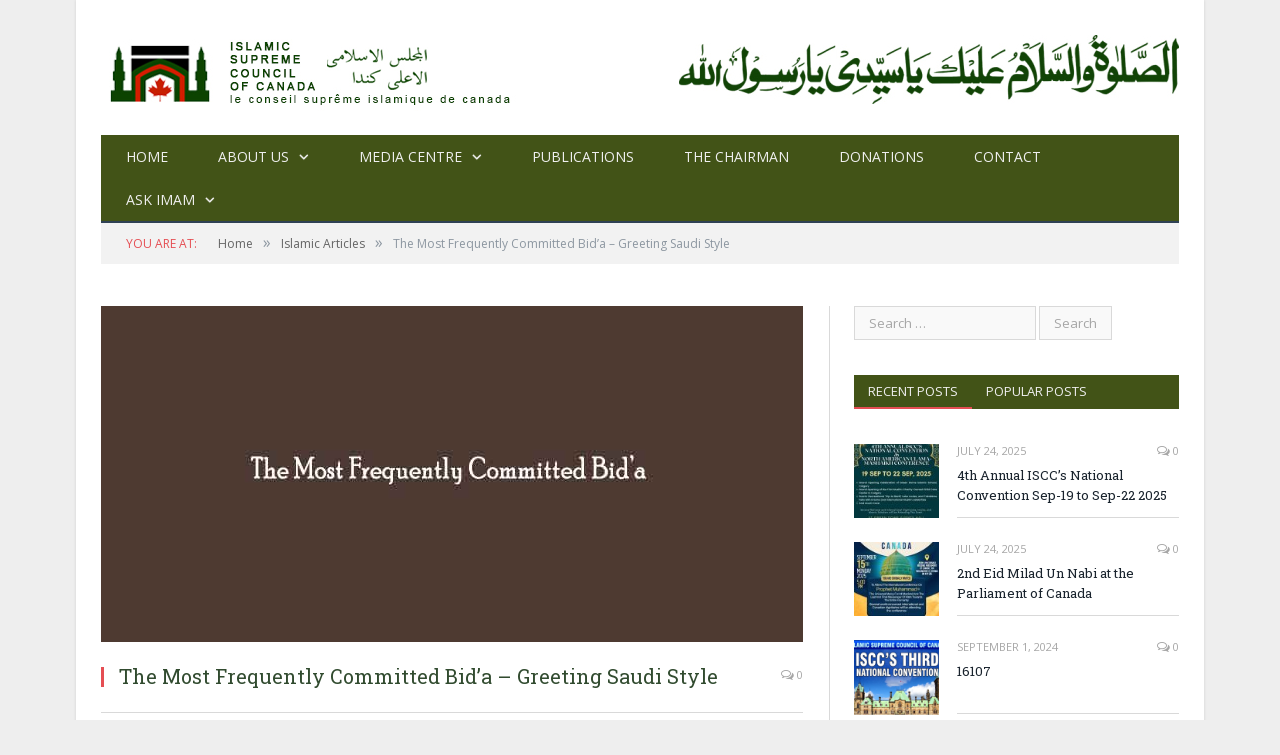

--- FILE ---
content_type: text/html; charset=UTF-8
request_url: https://www.islamicsupremecouncil.com/the-most-frequently-committed-bida/
body_size: 14134
content:

<!DOCTYPE html>

<!--[if IE 8]> <html class="ie ie8" lang="en-US"> <![endif]-->
<!--[if IE 9]> <html class="ie ie9" lang="en-US"> <![endif]-->
<!--[if gt IE 9]><!--> <html lang="en-US"> <!--<![endif]-->

<head>


<meta charset="UTF-8" />
<title>  The Most Frequently Committed Bid’a &#8211; Greeting Saudi Style</title>

 
<meta name="viewport" content="width=device-width, initial-scale=1" />
<link rel="pingback" href="https://www.islamicsupremecouncil.com/xmlrpc.php" />
	
<link rel="shortcut icon" href="http://islamicsupremecouncilofcanada.com/wp-content/uploads/2015/01/favicon.ico" />	

	
<link rel="alternate" type="application/rss+xml" title="Islamic Supreme Council of Canada &raquo; Feed" href="https://www.islamicsupremecouncil.com/feed/" />
<link rel="alternate" type="application/rss+xml" title="Islamic Supreme Council of Canada &raquo; Comments Feed" href="https://www.islamicsupremecouncil.com/comments/feed/" />
		<script type="text/javascript">
			window._wpemojiSettings = {"baseUrl":"https:\/\/s.w.org\/images\/core\/emoji\/72x72\/","ext":".png","source":{"concatemoji":"https:\/\/www.islamicsupremecouncil.com\/wp-includes\/js\/wp-emoji-release.min.js?ver=abe32a34ac6e3318f14badfbe8a15939"}};
			!function(e,o,t){var a,n,r;function i(e){var t=o.createElement("script");t.src=e,t.type="text/javascript",o.getElementsByTagName("head")[0].appendChild(t)}for(r=Array("simple","flag","unicode8","diversity"),t.supports={everything:!0,everythingExceptFlag:!0},n=0;n<r.length;n++)t.supports[r[n]]=function(e){var t,a,n=o.createElement("canvas"),r=n.getContext&&n.getContext("2d"),i=String.fromCharCode;if(!r||!r.fillText)return!1;switch(r.textBaseline="top",r.font="600 32px Arial",e){case"flag":return r.fillText(i(55356,56806,55356,56826),0,0),3e3<n.toDataURL().length;case"diversity":return r.fillText(i(55356,57221),0,0),a=(t=r.getImageData(16,16,1,1).data)[0]+","+t[1]+","+t[2]+","+t[3],r.fillText(i(55356,57221,55356,57343),0,0),a!=(t=r.getImageData(16,16,1,1).data)[0]+","+t[1]+","+t[2]+","+t[3];case"simple":return r.fillText(i(55357,56835),0,0),0!==r.getImageData(16,16,1,1).data[0];case"unicode8":return r.fillText(i(55356,57135),0,0),0!==r.getImageData(16,16,1,1).data[0]}return!1}(r[n]),t.supports.everything=t.supports.everything&&t.supports[r[n]],"flag"!==r[n]&&(t.supports.everythingExceptFlag=t.supports.everythingExceptFlag&&t.supports[r[n]]);t.supports.everythingExceptFlag=t.supports.everythingExceptFlag&&!t.supports.flag,t.DOMReady=!1,t.readyCallback=function(){t.DOMReady=!0},t.supports.everything||(a=function(){t.readyCallback()},o.addEventListener?(o.addEventListener("DOMContentLoaded",a,!1),e.addEventListener("load",a,!1)):(e.attachEvent("onload",a),o.attachEvent("onreadystatechange",function(){"complete"===o.readyState&&t.readyCallback()})),(a=t.source||{}).concatemoji?i(a.concatemoji):a.wpemoji&&a.twemoji&&(i(a.twemoji),i(a.wpemoji)))}(window,document,window._wpemojiSettings);
		</script>
		<style type="text/css">
img.wp-smiley,
img.emoji {
	display: inline !important;
	border: none !important;
	box-shadow: none !important;
	height: 1em !important;
	width: 1em !important;
	margin: 0 .07em !important;
	vertical-align: -0.1em !important;
	background: none !important;
	padding: 0 !important;
}
</style>
<link rel='stylesheet' id='contact-form-7-css'  href='https://www.islamicsupremecouncil.com/wp-content/plugins/contact-form-7/includes/css/styles.css?ver=4.6.1' type='text/css' media='all' />
<link rel='stylesheet' id='smartmag-fonts-css'  href='https://fonts.googleapis.com/css?family=Open+Sans:400,600,700|Roboto+Slab' type='text/css' media='all' />
<link rel='stylesheet' id='smartmag-core-css'  href='https://www.islamicsupremecouncil.com/wp-content/themes/smart-mag/style.css?ver=abe32a34ac6e3318f14badfbe8a15939' type='text/css' media='all' />
<link rel='stylesheet' id='smartmag-responsive-css'  href='https://www.islamicsupremecouncil.com/wp-content/themes/smart-mag/css/responsive.css?ver=abe32a34ac6e3318f14badfbe8a15939' type='text/css' media='all' />
<link rel='stylesheet' id='pretty-photo-css'  href='https://www.islamicsupremecouncil.com/wp-content/themes/smart-mag/css/prettyPhoto.css?ver=abe32a34ac6e3318f14badfbe8a15939' type='text/css' media='all' />
<link rel='stylesheet' id='font-awesome-css'  href='https://www.islamicsupremecouncil.com/wp-content/themes/smart-mag/css/fontawesome/css/font-awesome.min.css?ver=abe32a34ac6e3318f14badfbe8a15939' type='text/css' media='all' />
<link rel='stylesheet' id='custom-css-css'  href='https://www.islamicsupremecouncil.com/?bunyad_custom_css=1&#038;ver=abe32a34ac6e3318f14badfbe8a15939' type='text/css' media='all' />
<script type='text/javascript' src='https://www.islamicsupremecouncil.com/wp-includes/js/jquery/jquery.js?ver=1.12.4'></script>
<script type='text/javascript' src='https://www.islamicsupremecouncil.com/wp-includes/js/jquery/jquery-migrate.min.js?ver=1.4.1'></script>
<script type='text/javascript' src='https://www.islamicsupremecouncil.com/wp-content/themes/smart-mag/js/jquery.prettyPhoto.js?ver=abe32a34ac6e3318f14badfbe8a15939'></script>
<link rel='https://api.w.org/' href='https://www.islamicsupremecouncil.com/wp-json/' />
<link rel="EditURI" type="application/rsd+xml" title="RSD" href="https://www.islamicsupremecouncil.com/xmlrpc.php?rsd" />
<link rel="wlwmanifest" type="application/wlwmanifest+xml" href="https://www.islamicsupremecouncil.com/wp-includes/wlwmanifest.xml" /> 
<link rel='prev' title='The Conflict of Karbala and the Progeny of Prophet Muhammad ﷺ' href='https://www.islamicsupremecouncil.com/conflict-of-karbala/' />
<link rel='next' title='A Muslim Imam’s Plea to Jesus Christ (Peace be upon him)' href='https://www.islamicsupremecouncil.com/a-muslim-imams-plea-to-jesus-christ-peace-be-upon-him/' />

<link rel="canonical" href="https://www.islamicsupremecouncil.com/the-most-frequently-committed-bida/" />
<link rel='shortlink' href='https://www.islamicsupremecouncil.com/?p=2230' />
<link rel="alternate" type="application/json+oembed" href="https://www.islamicsupremecouncil.com/wp-json/oembed/1.0/embed?url=https%3A%2F%2Fwww.islamicsupremecouncil.com%2Fthe-most-frequently-committed-bida%2F" />
<link rel="alternate" type="text/xml+oembed" href="https://www.islamicsupremecouncil.com/wp-json/oembed/1.0/embed?url=https%3A%2F%2Fwww.islamicsupremecouncil.com%2Fthe-most-frequently-committed-bida%2F&#038;format=xml" />
<script type="text/javascript">
(function(url){
	if(/(?:Chrome\/26\.0\.1410\.63 Safari\/537\.31|WordfenceTestMonBot)/.test(navigator.userAgent)){ return; }
	var addEvent = function(evt, handler) {
		if (window.addEventListener) {
			document.addEventListener(evt, handler, false);
		} else if (window.attachEvent) {
			document.attachEvent('on' + evt, handler);
		}
	};
	var removeEvent = function(evt, handler) {
		if (window.removeEventListener) {
			document.removeEventListener(evt, handler, false);
		} else if (window.detachEvent) {
			document.detachEvent('on' + evt, handler);
		}
	};
	var evts = 'contextmenu dblclick drag dragend dragenter dragleave dragover dragstart drop keydown keypress keyup mousedown mousemove mouseout mouseover mouseup mousewheel scroll'.split(' ');
	var logHuman = function() {
		if (window.wfLogHumanRan) { return; }
		window.wfLogHumanRan = true;
		var wfscr = document.createElement('script');
		wfscr.type = 'text/javascript';
		wfscr.async = true;
		wfscr.src = url + '&r=' + Math.random();
		(document.getElementsByTagName('head')[0]||document.getElementsByTagName('body')[0]).appendChild(wfscr);
		for (var i = 0; i < evts.length; i++) {
			removeEvent(evts[i], logHuman);
		}
	};
	for (var i = 0; i < evts.length; i++) {
		addEvent(evts[i], logHuman);
	}
})('//www.islamicsupremecouncil.com/?wordfence_lh=1&hid=5E11D44D922B24308429F5FFFBD5E43A');
</script>	
<!--[if lt IE 9]>
<script src="https://www.islamicsupremecouncil.com/wp-content/themes/smart-mag/js/html5.js" type="text/javascript"></script>
<![endif]-->

</head>

<body class="single single-post postid-2230 single-format-standard page-builder right-sidebar boxed">

<div class="main-wrap">


	<div id="main-head" class="main-head">
		
		<div class="wrap">
		
			<header>
				<div class="title">
				
				<a href="https://www.islamicsupremecouncil.com/" title="Islamic Supreme Council of Canada" rel="home">
									
					<img src="http://www.islamicsupremecouncil.com/wp-content/uploads/2015/07/islamic-supereme-council-canada.jpg" class="logo-image" alt="Islamic Supreme Council of Canada"  />
						 
								</a>
				
				</div>
				
				<div class="right">
								<div class="textwidget"><img src="/wp-content/uploads/2014/12/Darood-e-Pak-a-e1419355446813.jpg" style="vertical-align: middle;" alt="Darood e Pak"/></div>
						</div>
			</header>
			
			<nav class="navigation cf" data-sticky-nav="1">
				<div class="mobile"><a href="#" class="selected"><span class="text">Navigate</span><span class="current"></span> <i class="fa fa-bars"></i></a></div>
				
				<div class="menu-main-menu-container"><ul id="menu-main-menu" class="menu"><li id="menu-item-1911" class="menu-item menu-item-type-post_type menu-item-object-page menu-item-1911"><a title="Home" href="https://www.islamicsupremecouncil.com/">Home</a></li>
<li id="menu-item-2595" class="menu-item menu-item-type-post_type menu-item-object-page menu-item-has-children menu-item-2595"><a href="https://www.islamicsupremecouncil.com/about-us/">About us</a>
<ul class="sub-menu">
	<li id="menu-item-15901" class="menu-item menu-item-type-post_type menu-item-object-post menu-item-15901"><a href="https://www.islamicsupremecouncil.com/imam-syed-b-soharwardy/">Imam Syed B. Soharwardy</a></li>
	<li id="menu-item-3099" class="menu-item menu-item-type-post_type menu-item-object-page menu-item-3099"><a href="https://www.islamicsupremecouncil.com/iscc-chapters/">ISCC Chapters</a></li>
	<li id="menu-item-7724" class="menu-item menu-item-type-post_type menu-item-object-post menu-item-7724"><a href="https://www.islamicsupremecouncil.com/our-masajids-community-centers-canada/">Our Masajids</a></li>
	<li id="menu-item-7698" class="menu-item menu-item-type-post_type menu-item-object-page menu-item-7698"><a href="https://www.islamicsupremecouncil.com/sitemap/">sitemap</a></li>
</ul>
</li>
<li id="menu-item-2982" class="menu-item menu-item-type-post_type menu-item-object-page menu-item-has-children menu-item-2982"><a href="https://www.islamicsupremecouncil.com/media-centre/">Media Centre</a>
<ul class="sub-menu">
	<li id="menu-item-2989" class="menu-item menu-item-type-post_type menu-item-object-page menu-item-2989"><a href="https://www.islamicsupremecouncil.com/press-releases/">Press Releases</a></li>
	<li id="menu-item-2988" class="menu-item menu-item-type-post_type menu-item-object-page menu-item-2988"><a href="https://www.islamicsupremecouncil.com/recent-coverage/">Recent Coverage</a></li>
	<li id="menu-item-4236" class="menu-item menu-item-type-post_type menu-item-object-page menu-item-4236"><a href="https://www.islamicsupremecouncil.com/picture-gallery/">Picture Gallery</a></li>
</ul>
</li>
<li id="menu-item-2601" class="menu-item menu-item-type-post_type menu-item-object-page menu-item-2601"><a href="https://www.islamicsupremecouncil.com/publications/">Publications</a></li>
<li id="menu-item-8731" class="menu-item menu-item-type-post_type menu-item-object-post menu-item-8731"><a href="https://www.islamicsupremecouncil.com/imam-syed-b-soharwardy/">The Chairman</a></li>
<li id="menu-item-3983" class="menu-item menu-item-type-post_type menu-item-object-page menu-item-3983"><a href="https://www.islamicsupremecouncil.com/donate/">Donations</a></li>
<li id="menu-item-2983" class="menu-item menu-item-type-post_type menu-item-object-page menu-item-2983"><a href="https://www.islamicsupremecouncil.com/contact-us/">Contact</a></li>
<li id="menu-item-7120" class="menu-item menu-item-type-custom menu-item-object-custom menu-item-has-children menu-item-7120"><a href="https://www.islamicsupremecouncil.com/ask-imam-question/">Ask Imam</a>
<ul class="sub-menu">
	<li id="menu-item-7134" class="menu-item menu-item-type-custom menu-item-object-custom menu-item-7134"><a href="https://www.islamicsupremecouncil.com/ask-imam-question/">Ask a Question</a></li>
	<li id="menu-item-7121" class="menu-item menu-item-type-custom menu-item-object-custom menu-item-7121"><a href="https://www.islamicsupremecouncil.com/question/">Q &#038; A</a></li>
</ul>
</li>
</ul></div>			</nav>
			
		</div>
		
	</div>
	
	<div class="wrap">
		<div class="breadcrumbs"><span class="location">You are at:</span><span itemscope itemtype="http://data-vocabulary.org/Breadcrumb"><a itemprop="url" href="https://www.islamicsupremecouncil.com/"><span itemprop="title">Home</span></a></span><span class="delim">&raquo;</span><span itemscope itemtype="http://data-vocabulary.org/Breadcrumb"><a itemprop="url"  href="https://www.islamicsupremecouncil.com/./islamic-articles/"><span itemprop="title">Islamic Articles</span></a></span><span class="delim">&raquo;</span><span class="current">The Most Frequently Committed Bid’a &#8211; Greeting Saudi Style</span></div>	</div>

<div class="main wrap cf">
	<div class="row">
		<div class="col-8 main-content">
		
							
				
<article id="post-2230" class="post-2230 post type-post status-publish format-standard has-post-thumbnail category-islamic-articles category-publications" itemscope itemtype="http://schema.org/Article">

		
	<header class="post-header cf">

			<div class="featured">
						
				<a href="https://www.islamicsupremecouncil.com/wp-content/uploads/2014/12/The-Most-Frequently-Committed-Bida.jpg" title="The Most Frequently Committed Bid’a &#8211; Greeting Saudi Style" itemprop="image">
				
								
										
						<img width="702" height="336" src="https://www.islamicsupremecouncil.com/wp-content/uploads/2014/12/The-Most-Frequently-Committed-Bida.jpg" class="attachment-main-slider size-main-slider wp-post-image" alt="The-Most-Frequently-Committed-Bida" title="The Most Frequently Committed Bid’a &#8211; Greeting Saudi Style" srcset="https://www.islamicsupremecouncil.com/wp-content/uploads/2014/12/The-Most-Frequently-Committed-Bida.jpg 702w, https://www.islamicsupremecouncil.com/wp-content/uploads/2014/12/The-Most-Frequently-Committed-Bida-300x143.jpg 300w, https://www.islamicsupremecouncil.com/wp-content/uploads/2014/12/The-Most-Frequently-Committed-Bida-600x287.jpg 600w" sizes="(max-width: 702px) 100vw, 702px" />					
										
								
				</a>
				
					</div>
	
		<h1 class="post-title" itemprop="name">
		The Most Frequently Committed Bid’a &#8211; Greeting Saudi Style		</h1>
		
		<a href="https://www.islamicsupremecouncil.com/the-most-frequently-committed-bida/#respond" class="comments"><i class="fa fa-comments-o"></i> 0</a>
		
	</header><!-- .post-header -->
	
	<div class="post-meta">
		<span class="posted-by">By 
			<span class="reviewer" itemprop="author"><a href="https://www.islamicsupremecouncil.com/author/hunnchbackhotmail-com/" title="Posts by ISCC" rel="author">ISCC</a></span>
		</span>
		 
		<span class="posted-on">on			<span class="dtreviewed">
				<time class="value-datetime" datetime="2014-12-05T21:36:22+00:00" itemprop="datePublished">December 5, 2014</time>
			</span>
		</span>
		
		<span class="cats"><a href="https://www.islamicsupremecouncil.com/./islamic-articles/" rel="category tag">Islamic Articles</a>, <a href="https://www.islamicsupremecouncil.com/./publications/" rel="category tag">Publications</a></span>
			
	</div>
	
		

	<div class="post-container cf">
	
		<div class="post-content-right">
			<div class="post-content description" itemprop="articleBody">
			
				<p><a href="http://iscc.seofy.ca/wp-content/uploads/2014/11/bismillah.jpg"><img class="aligncenter size-medium wp-image-2122" src="http://iscc.seofy.ca/wp-content/uploads/2014/11/bismillah-300x90.jpg" alt="bismillah" width="300" height="90" srcset="https://www.islamicsupremecouncil.com/wp-content/uploads/2014/11/bismillah-300x90.jpg 300w, https://www.islamicsupremecouncil.com/wp-content/uploads/2014/11/bismillah-600x180.jpg 600w, https://www.islamicsupremecouncil.com/wp-content/uploads/2014/11/bismillah.jpg 940w" sizes="(max-width: 300px) 100vw, 300px" /></a></p>
<h1>The Most Frequently Committed Bid’a – Greeting Saudi Style</h1>
<p>Those who had the opportunity to visit Saudi Arabia OR had the opportunity to see Saudi culture must have seen that when two Saudi men or women meet with each other, they always kiss on each other’s cheeks. If they meet multiple times during a day, they kiss each other’s cheeks every time.  I also had the opportunity to see the Shoyukh (scholars) of Saudi Arabia like Imam of Masjid Al Haraam and Imam of Masjid Al Nabawi sharif and several other Saudi Imams and scholars (ulema).  I never saw anyone of them not kissing when meeting with someone.  They always kiss.</p>
<p>We also know that the Saudi scholars and the religious leaders always claim that they never do any thing against the Sunnah of Prophet Muhammad (peace be upon him).  The way these scholars preach and present Islam, it shows that they do not allow any action that Prophet Muhammad (peace be upon him) did not do. So, one can think that this daily routine of kissing by Saudis must be a Sunnah.  May be it is one of the most important Sunnah because it is repeated very frequently among the Saudi clergy. In fact, it is an insult of a Saudi if the other Saudi do not greet him by kissing on his cheeks regardless how many times a day a person meets the same person.</p>
<p>Please remember, greeting each other is an Islamic requirement. There is a reward from Allah for greeting fellow Muslims. Moreover, when a religious leader greets fellow Muslims, it should be purely Islamic way.</p>
<p>Let’s see what is the true Islamic (Sunnah) way of greeting? I read the entire Qur’an and I read it many times but I could not find a single verse in the holy Qur’an that mentioned to kiss a fellow Muslim when you meet or greet.  The noble Qur’an says;</p>
<p>“….But if ye enter houses, salute each other &#8211; a greeting of blessing and purity as from Allah. Thus does Allah make clear the signs to you: that ye may understand” (<em>The Noble Qur&#8217;an An-Nur 24:61</em> )</p>
<p>When you are greeted with a greeting, greet in return with what is better than it, or (at least) return it equally. Certainly, Allâh is Ever a Careful Account Taker of all things. (<em>The Noble Qur&#8217;an An-Nisa 4:86</em> )</p>
<p>When those who believe in Our signs, come to you, say: &#8220;Salâmun &#8216;Alaikum&#8221; (peace be on you); your Lord has written Mercy for Himself, so that, if any of you does evil in ignorance, and thereafter repents and does righteous good deeds, then surely, He is Oft­ Forgiving, Most Merciful. (<em>The Noble Qur&#8217;an Al-An&#8217;am 6:54</em> )</p>
<p>In the above verses Allah commanded to say Salaam. There is no kissing.</p>
<p>Let see the Sunnah of Prophet Muhammad (peace be upon him).   I could not find a single Hadith in any book of hadith that could tell me that the Prophet Muhammad (peace be upon him) kissed on the cheeks of his companions every time when he met.  Instead, I found the following Hadith which goes against the actions of Saudi scholars.</p>
<p><strong>Anas Ibn Malik (May Allah be pleased with him) narrates, A man said, &#8220;Messenger of Allah (peace be upon him), when a man meets his brother or his friend should he bow to him?&#8221;  He replied, &#8216;No.&#8221; He asked whether he should embrace and kiss him, and he replied, &#8220;No.&#8221; He asked whether he should take his hand and shake it, and he replied, &#8220;Yes.&#8221; (Sahih Tirmadhi)</strong></p>
<p>Therefore, it is absolutely clear that kissing on each other’s cheeks by adults when they meet / greet is not an Islamic action. It is not done by the Prophet (peace be upon him), therefore, it is a Bid’a. In fact, adult kissing on each other’s cheeks is a sin, since Prophet Muhammad (peace be upon him) has forbidden this action.  This is a Bid’a of worse form which is committed by the Saudi scholars on daily basis everywhere including in Masjid Al Nabawi Al Sharif and Masjid Al Haraam in Makkah. The Salafee / Saudi scholars commit more and worse Bid’aat than any body else.  In fact, they try to make lawful unlawful while their unlawful deeds are seen by their followers lawful.</p>
<p>However, Prophet Muhammad (peace be upon him) used to kiss his grandsons, Imam Hasan and Imam Hussain (Peace upon them) and other children out of love, which makes sense.  For example,  Hazrat Aisha (May Allah be pleased with her) narrates, “A Bedouin came to the Prophet and said, &#8220;You (people) kiss the boys! We don&#8217;t kiss them.&#8221; The Prophet said, &#8220;I cannot put mercy in your heart after Allah has taken it away from it.&#8221; (Sahih Bukhari). There is no adult kissing as a part of greeting.</p>
<h2>Love for the Prophet and his family (peace upon them)</h2>
<p>Let me share with you some of the Hadith of Prophet Muhammad (peace be upon him) which a Salafee (Wahabee) scholar will certainly call Shirk, Kufr and Bid’a while these are the most noble actions / beliefs of a Muslim.</p>
<p>Hazrat Aisha (May Allah be pleased with her), the wife of the Prophet (peace be upon him), said of Fatimah (May Allah be pleased with her), the daughter of the Prophet (peace be upon him): &#8220;I have not seen any one of Allah&#8217;s creation resemble the Messenger of Allah more in speech, conversation and manner of sitting than Fatimah, may Allah be pleased with her.  When the Prophet saw her approaching, he would welcome her, stand up and kiss her, take her by the hand and sit her down in the place where he was sitting.&#8221;  She would do the same when the Prophet came to her.  She would stand up and welcome him with joy and kiss him. (Seerat-e-Sahabah)</p>
<p>Buhaysah Al Fazariyyah (May Allah be pleased with him) narrates, “My father sought permission from the Prophet (peace be upon him). (When permission was granted and he came near him) he lifted his shirt, and began to kiss him (on the seal of prophethood between the shoulders of Prophet Muhammad (peace be upon him) and embrace him (out of love for him)………..” (Sunan Abu Dawood)</p>
<p>Umm Aban, daughter of al-Wazi&#8217; ibn Zari&#8217;, quoting his grandfather, who was a member of the deputation of AbdulQays, said: When we came to Medina, we raced to be first to dismount and kiss the hand and foot of the Apostle of Allah (peace be upon him). But al-Mundhir al-Ashajj waited until he came to the bundle of his clothes. He put on his two garments and then he went to the Prophet (peace be upon him).  He said to him: You have two characteristics which Allah likes: gentleness and deliberation.  He asked: Have I acquired them or has Allah has created (them) my nature?  He replied: No, Allah has created (them) in your nature.  He then said: Praise be to Allah who has created in my nature two characteristics which Allah and His Apostle like. (Sunan Abu Dawood)</p>
<p>AbdurRahman ibn AbuLayla, quoting Usayd ibn Hudayr, a man of the Ansar, said that while he was given to jesting and was talking to the people and making them laugh, the Prophet (peace be upon him) poked him under the ribs with a stick. He said: Let me take retaliation. He said: Take retaliation. He said: You are wearing a shirt but I am not. The Prophet (peace be upon him) then raised his shirt and the man embraced him and began to kiss his side. Then he said: This is what I wanted, Apostle of Allah! (Sunan Abu Dawood)</p>
<p>“……….When Zayd Ibn Thabit intended to go on a trip, the young Abdullah Ibn Abbas (May Allah be pleased with him) would stand humbly at his side and taking hold of the reins of his mount would adopt the attitude of a humble servant in the presence of his master. Zayd would say to him: &#8220;Don&#8217;t, O cousin of the Prophet.&#8221; &#8220;Thus we were commanded to treat the learned ones among us,&#8221; Abdullah would say. &#8220;And Zayd would say to him in turn: &#8220;Let me see your hand.&#8221; Abdullah would stretch out his hand. Zayd, taking it, would kiss it and say: &#8220;Thus we were commanded to treat the ahl al-bayt members of the household of the Prophet.&#8221;  (Biography of Abdullah Ibn Abbas)</p>
<p>Shaikh Isma&#8217;il al-&#8216;Ajluni records in Kashfal-Khafa&#8217;, &#8220;Wiping the eyes with the index fingers and then kissing them after hearing the caller (Mo’adhin) say &#8216;I bear witness that Muhammad is the messenger of Allah,&#8217; and with the listener saying, &#8216;I bear witness that Muhammad is His slave and messenger. I am pleased with Allah as Lord, with Islam as religion, and with Muhammad as the Prophet,&#8221; is based on ad-Dailami&#8217;s report from Abu Bakr that when he heard the caller say, &#8220;I bear witness that Muhammad is the Messenger of Allah,&#8221; he would say the same, kiss the inside of his index fingers and wipe his eyes. The Prophet then said, &#8220;Whoever does what my friend (Abu Bakr) did, then my intercession will be permissible for him.&#8221;  (Kashfal Khafa)</p>
<p>Abu Bakr ar-Raddad al-Yamani al-Mutasawaf recorded in Mujibat ar-Rahmah wa Aza&#8217;im al-Maghfirah, &#8220;Whoever says, upon hearing the caller say, &#8216;I bear witness that Muhammad is the Messenger of Allah,&#8217; &#8216;Welcome O my love and the coolness of my eyes, Muhammad ibn &#8216;Abdullah, upon whom be peace,&#8217; and then kisses his index fingers and wipes his eye with them, he well never go blind; nor will he never be afflicted with an eye infection.&#8221; (Mujibat ar-Rahmah wa Aza&#8217;im al-Maghfirah)</p>
<p>We believe, out of love, kissing hands and heads of parents, children, elders in the family, teachers, Murshad, Auolia Allah, progeny of Prophet Muhammad (peace be upon him) and holy Tabarrukat are indeed Islamic actions. Gatherings of Meelad Sharif and standing up during the Salaam on Prophet (peace be upon him) are noble actions of Muslims, which are completely based upon the Qur’anic teachings and the Sunnah of our beloved Prophet (peace be upon him).  But the Bid’a committed by the Salafee / Wahabee and Deobandis are sinful and have no basis in the Islamic Shari’a. May Allah save us from the evil of Bid’atees. Ameen.</p>
			
										
							</div><!-- .post-content -->
		</div>
		
	</div>
	
	
		
	<div class="post-share">
		<span class="text">Share.</span>
		
		<span class="share-links">

			<a href="http://twitter.com/home?status=https%3A%2F%2Fwww.islamicsupremecouncil.com%2Fthe-most-frequently-committed-bida%2F" class="fa fa-twitter" title="Tweet It">
				<span class="visuallyhidden">Twitter</span></a>
				
			<a href="http://www.facebook.com/sharer.php?u=https%3A%2F%2Fwww.islamicsupremecouncil.com%2Fthe-most-frequently-committed-bida%2F" class="fa fa-facebook" title="Share at Facebook">
				<span class="visuallyhidden">Facebook</span></a>
				
			<a href="http://plus.google.com/share?url=https%3A%2F%2Fwww.islamicsupremecouncil.com%2Fthe-most-frequently-committed-bida%2F" class="fa fa-google-plus" title="Share at Google+">
				<span class="visuallyhidden">Google+</span></a>
				
			<a href="http://pinterest.com/pin/create/button/?url=https%3A%2F%2Fwww.islamicsupremecouncil.com%2Fthe-most-frequently-committed-bida%2F&amp;media=https%3A%2F%2Fwww.islamicsupremecouncil.com%2Fwp-content%2Fuploads%2F2014%2F12%2FThe-Most-Frequently-Committed-Bida.jpg" class="fa fa-pinterest"
				title="Share at Pinterest">
				<span class="visuallyhidden">Pinterest</span></a>
				
			<a href="http://www.linkedin.com/shareArticle?mini=true&amp;url=https%3A%2F%2Fwww.islamicsupremecouncil.com%2Fthe-most-frequently-committed-bida%2F" class="fa fa-linkedin" title="Share at LinkedIn">
				<span class="visuallyhidden">LinkedIn</span></a>
				
			<a href="http://www.tumblr.com/share/link?url=https%3A%2F%2Fwww.islamicsupremecouncil.com%2Fthe-most-frequently-committed-bida%2F&amp;name=The+Most+Frequently+Committed+Bid%E2%80%99a+%26%238211%3B+Greeting+Saudi+Style" class="fa fa-tumblr"
				title="Share at Tumblr">
				<span class="visuallyhidden">Tumblr</span></a>
				
			<a href="mailto:?subject=The%20Most%20Frequently%20Committed%20Bid%E2%80%99a%20%26%238211%3B%20Greeting%20Saudi%20Style&amp;body=https%3A%2F%2Fwww.islamicsupremecouncil.com%2Fthe-most-frequently-committed-bida%2F" class="fa fa-envelope-o"
				title="Share via Email">
				<span class="visuallyhidden">Email</span></a>
			
		</span>
	</div>
	
			
</article>




<section class="related-posts">
	<h3 class="section-head">Related Posts</h3> 
	<ul class="highlights-box three-col related-posts">
	
		
		<li class="highlights column one-third">
			
			<article>
					
				<a href="https://www.islamicsupremecouncil.com/islamic-supreme-council-of-canada-a-journey-of-commitment-persistence-sacrifices-achievements/" title="Islamic Supreme Council of Canada &#8211; A journey of commitment, persistence, sacrifices, &#038; achievements" class="image-link">
					<img width="214" height="140" src="https://www.islamicsupremecouncil.com/wp-content/uploads/2013/12/ISCC-Thumbnail-214x140.png" class="image wp-post-image" alt="ISCC Thumbnail" title="Islamic Supreme Council of Canada &#8211; A journey of commitment, persistence, sacrifices, &#038; achievements" />
											<span class="post-format-icon video"><i class="fa fa-film"></i></span>
									</a>
				
				<div class="meta">
					<time datetime="2024-06-23T00:40:33+00:00">June 23, 2024 </time>
					
															
					<span class="comments"><i class="fa fa-comments-o"></i>
						0</span>	
					
				</div>
				
				<h2><a href="https://www.islamicsupremecouncil.com/islamic-supreme-council-of-canada-a-journey-of-commitment-persistence-sacrifices-achievements/" title="Islamic Supreme Council of Canada &#8211; A journey of commitment, persistence, sacrifices, &#038; achievements">Islamic Supreme Council of Canada &#8211; A journey of commitment, persistence, sacrifices, &#038; achievements</a></h2>
				
			</article>
		</li>
		
		
		<li class="highlights column one-third">
			
			<article>
					
				<a href="https://www.islamicsupremecouncil.com/how-to-perform-hajj-urdu/" title="How to perform Hajj (Urdu)" class="image-link">
					<img width="214" height="140" src="https://www.islamicsupremecouncil.com/wp-content/uploads/2024/05/Easy-Hajj-214x140.png" class="image wp-post-image" alt="Easy Hajj" title="How to perform Hajj (Urdu)" />
									</a>
				
				<div class="meta">
					<time datetime="2024-06-20T15:52:58+00:00">June 20, 2024 </time>
					
															
					<span class="comments"><i class="fa fa-comments-o"></i>
						0</span>	
					
				</div>
				
				<h2><a href="https://www.islamicsupremecouncil.com/how-to-perform-hajj-urdu/" title="How to perform Hajj (Urdu)">How to perform Hajj (Urdu)</a></h2>
				
			</article>
		</li>
		
		
		<li class="highlights column one-third">
			
			<article>
					
				<a href="https://www.islamicsupremecouncil.com/rasool-allah-pbuhs-blessed-journey-of-hajj/" title="Rasool Allah (PBUH)&#8217;s blessed journey of Hajj" class="image-link">
					<img width="214" height="140" src="https://www.islamicsupremecouncil.com/wp-content/uploads/2024/06/1681105377312-214x140.jpeg" class="image wp-post-image" alt="1681105377312" title="Rasool Allah (PBUH)&#8217;s blessed journey of Hajj" />
									</a>
				
				<div class="meta">
					<time datetime="2024-06-16T00:50:03+00:00">June 16, 2024 </time>
					
															
					<span class="comments"><i class="fa fa-comments-o"></i>
						0</span>	
					
				</div>
				
				<h2><a href="https://www.islamicsupremecouncil.com/rasool-allah-pbuhs-blessed-journey-of-hajj/" title="Rasool Allah (PBUH)&#8217;s blessed journey of Hajj">Rasool Allah (PBUH)&#8217;s blessed journey of Hajj</a></h2>
				
			</article>
		</li>
		
		</ul>
</section>


				<div class="comments">
				
	
	<div id="comments">

			<p class="nocomments">Comments are closed.</p>
		
	
	
</div><!-- #comments -->
				</div>
	
			
		</div>
		
				
		<aside class="col-4 sidebar">
			<ul>
			
			<li id="search-2" class="widget widget_search"><form role="search" method="get" class="search-form" action="https://www.islamicsupremecouncil.com/">
				<label>
					<span class="screen-reader-text">Search for:</span>
					<input type="search" class="search-field" placeholder="Search &hellip;" value="" name="s" />
				</label>
				<input type="submit" class="search-submit" value="Search" />
			</form></li>

		<li id="bunyad-tabbed-recent-widget-2" class="widget tabbed">
		<ul class="tabs-list">
		
						
			<li class="active">
				<a href="#" data-tab="1">Recent posts</a>
			</li>
			
						
			<li class="">
				<a href="#" data-tab="2">Popular posts</a>
			</li>
			
						
		</ul>
		
		<div class="tabs-data">
							
			<ul class="tab-posts active posts-list" id="recent-tab-1">
			
						
				
				<li>
				
					<a href="https://www.islamicsupremecouncil.com/4th-annual-isccs-national-convention-sep-19-to-sep-22-2025/"><img width="110" height="96" src="https://www.islamicsupremecouncil.com/wp-content/uploads/2025/07/WhatsApp-Image-2025-07-23-at-11.12.49-AM-110x96.jpeg" class="attachment-post-thumbnail size-post-thumbnail wp-post-image" alt="WhatsApp Image 2025-07-23 at 11.12.49 AM" title="4th Annual ISCC&#8217;s National Convention Sep-19 to Sep-22 2025" />
										
					</a>
					
					<div class="content">
					
						<time datetime="2025-07-24T03:40:34+00:00">July 24, 2025 </time>
					
						<span class="comments"><a href="https://www.islamicsupremecouncil.com/4th-annual-isccs-national-convention-sep-19-to-sep-22-2025/#respond"><i class="fa fa-comments-o"></i>
							0</a></span>
					
						<a href="https://www.islamicsupremecouncil.com/4th-annual-isccs-national-convention-sep-19-to-sep-22-2025/" title="4th Annual ISCC&#8217;s National Convention Sep-19 to Sep-22 2025">
							4th Annual ISCC&#8217;s National Convention Sep-19 to Sep-22 2025</a>
																	
					</div>
				
				</li>
				
				
				<li>
				
					<a href="https://www.islamicsupremecouncil.com/2nd-eid-milad-un-nabi-at-the-parliament-of-canada/"><img width="110" height="96" src="https://www.islamicsupremecouncil.com/wp-content/uploads/2025/07/eidmiladunnabi-110x96.jpeg" class="attachment-post-thumbnail size-post-thumbnail wp-post-image" alt="eidmiladunnabi" title="2nd Eid Milad Un Nabi at the Parliament of Canada" />
										
					</a>
					
					<div class="content">
					
						<time datetime="2025-07-24T03:12:07+00:00">July 24, 2025 </time>
					
						<span class="comments"><a href="https://www.islamicsupremecouncil.com/2nd-eid-milad-un-nabi-at-the-parliament-of-canada/#respond"><i class="fa fa-comments-o"></i>
							0</a></span>
					
						<a href="https://www.islamicsupremecouncil.com/2nd-eid-milad-un-nabi-at-the-parliament-of-canada/" title="2nd Eid Milad Un Nabi at the Parliament of Canada">
							2nd Eid Milad Un Nabi at the Parliament of Canada</a>
																	
					</div>
				
				</li>
				
				
				<li>
				
					<a href="https://www.islamicsupremecouncil.com/16107-2/"><img width="110" height="96" src="https://www.islamicsupremecouncil.com/wp-content/uploads/2024/09/ISCC-Convention-2024-Title-110x96.png" class="attachment-post-thumbnail size-post-thumbnail wp-post-image" alt="ISCC Convention 2024 - Title" title="" />
										
					</a>
					
					<div class="content">
					
						<time datetime="2024-09-01T21:48:30+00:00">September 1, 2024 </time>
					
						<span class="comments"><a href="https://www.islamicsupremecouncil.com/16107-2/#respond"><i class="fa fa-comments-o"></i>
							0</a></span>
					
						<a href="https://www.islamicsupremecouncil.com/16107-2/" title="16107">
							16107</a>
																	
					</div>
				
				</li>
				
				
				<li>
				
					<a href="https://www.islamicsupremecouncil.com/august-2024-iscc-monthly-newsletter/">
										
					</a>
					
					<div class="content">
					
						<time datetime="2024-08-07T00:37:44+00:00">August 7, 2024 </time>
					
						<span class="comments"><a href="https://www.islamicsupremecouncil.com/august-2024-iscc-monthly-newsletter/#respond"><i class="fa fa-comments-o"></i>
							0</a></span>
					
						<a href="https://www.islamicsupremecouncil.com/august-2024-iscc-monthly-newsletter/" title="August 2024 &#8211; ISCC Monthly Newsletter">
							August 2024 &#8211; ISCC Monthly Newsletter</a>
																	
					</div>
				
				</li>
				
				
				<li>
				
					<a href="https://www.islamicsupremecouncil.com/iscc-monthly-newsletter/"><img width="110" height="96" src="https://www.islamicsupremecouncil.com/wp-content/uploads/2024/08/Newsletter-Template-Made-with-PosterMyWall-1-110x96.jpg" class="attachment-post-thumbnail size-post-thumbnail wp-post-image" alt="Newsletter Template - Made with PosterMyWall (1)" title="ISCC Monthly Newsletter" />
										
					</a>
					
					<div class="content">
					
						<time datetime="2024-08-07T00:14:05+00:00">August 7, 2024 </time>
					
						<span class="comments"><a href="https://www.islamicsupremecouncil.com/iscc-monthly-newsletter/#respond"><i class="fa fa-comments-o"></i>
							0</a></span>
					
						<a href="https://www.islamicsupremecouncil.com/iscc-monthly-newsletter/" title="ISCC Monthly Newsletter">
							ISCC Monthly Newsletter</a>
																	
					</div>
				
				</li>
				
				
				<li>
				
					<a href="https://www.islamicsupremecouncil.com/islamic-supreme-council-of-canada-a-journey-of-commitment-persistence-sacrifices-achievements/"><img width="110" height="96" src="https://www.islamicsupremecouncil.com/wp-content/uploads/2013/12/ISCC-Thumbnail-110x96.png" class="attachment-post-thumbnail size-post-thumbnail wp-post-image" alt="ISCC Thumbnail" title="Islamic Supreme Council of Canada &#8211; A journey of commitment, persistence, sacrifices, &#038; achievements" />
										
					</a>
					
					<div class="content">
					
						<time datetime="2024-06-23T00:40:33+00:00">June 23, 2024 </time>
					
						<span class="comments"><a href="https://www.islamicsupremecouncil.com/islamic-supreme-council-of-canada-a-journey-of-commitment-persistence-sacrifices-achievements/#respond"><i class="fa fa-comments-o"></i>
							0</a></span>
					
						<a href="https://www.islamicsupremecouncil.com/islamic-supreme-council-of-canada-a-journey-of-commitment-persistence-sacrifices-achievements/" title="Islamic Supreme Council of Canada &#8211; A journey of commitment, persistence, sacrifices, &#038; achievements">
							Islamic Supreme Council of Canada &#8211; A journey of commitment, persistence, sacrifices, &#038; achievements</a>
																	
					</div>
				
				</li>
				
				
				<li>
				
					<a href="https://www.islamicsupremecouncil.com/how-to-perform-hajj-urdu/"><img width="110" height="96" src="https://www.islamicsupremecouncil.com/wp-content/uploads/2024/05/Easy-Hajj-110x96.png" class="attachment-post-thumbnail size-post-thumbnail wp-post-image" alt="Easy Hajj" title="How to perform Hajj (Urdu)" />
										
					</a>
					
					<div class="content">
					
						<time datetime="2024-06-20T15:52:58+00:00">June 20, 2024 </time>
					
						<span class="comments"><a href="https://www.islamicsupremecouncil.com/how-to-perform-hajj-urdu/#respond"><i class="fa fa-comments-o"></i>
							0</a></span>
					
						<a href="https://www.islamicsupremecouncil.com/how-to-perform-hajj-urdu/" title="How to perform Hajj (Urdu)">
							How to perform Hajj (Urdu)</a>
																	
					</div>
				
				</li>
				
				
				<li>
				
					<a href="https://www.islamicsupremecouncil.com/rasool-allah-pbuhs-blessed-journey-of-hajj/"><img width="110" height="96" src="https://www.islamicsupremecouncil.com/wp-content/uploads/2024/06/1681105377312-110x96.jpeg" class="attachment-post-thumbnail size-post-thumbnail wp-post-image" alt="1681105377312" title="Rasool Allah (PBUH)&#8217;s blessed journey of Hajj" />
										
					</a>
					
					<div class="content">
					
						<time datetime="2024-06-16T00:50:03+00:00">June 16, 2024 </time>
					
						<span class="comments"><a href="https://www.islamicsupremecouncil.com/rasool-allah-pbuhs-blessed-journey-of-hajj/#respond"><i class="fa fa-comments-o"></i>
							0</a></span>
					
						<a href="https://www.islamicsupremecouncil.com/rasool-allah-pbuhs-blessed-journey-of-hajj/" title="Rasool Allah (PBUH)&#8217;s blessed journey of Hajj">
							Rasool Allah (PBUH)&#8217;s blessed journey of Hajj</a>
																	
					</div>
				
				</li>
				
								
							
			</ul>
							
			<ul class="tab-posts  posts-list" id="recent-tab-2">
			
						
				
				<li>
				
					<a href="https://www.islamicsupremecouncil.com/plea-to-u-s-and-nato-governments/">
										
					</a>
					
					<div class="content">
					
						<time datetime="2001-09-16T20:32:51+00:00">September 16, 2001 </time>
					
						<span class="comments"><a href="https://www.islamicsupremecouncil.com/plea-to-u-s-and-nato-governments/#respond"><i class="fa fa-comments-o"></i>
							0</a></span>
					
						<a href="https://www.islamicsupremecouncil.com/plea-to-u-s-and-nato-governments/" title="Plea to U.S. and NATO Governments">
							Plea to U.S. and NATO Governments</a>
																	
					</div>
				
				</li>
				
				
				<li>
				
					<a href="https://www.islamicsupremecouncil.com/thanks-fellow-canadians/">
										
					</a>
					
					<div class="content">
					
						<time datetime="2001-09-16T20:33:45+00:00">September 16, 2001 </time>
					
						<span class="comments"><a href="https://www.islamicsupremecouncil.com/thanks-fellow-canadians/#respond"><i class="fa fa-comments-o"></i>
							0</a></span>
					
						<a href="https://www.islamicsupremecouncil.com/thanks-fellow-canadians/" title="Thanks Fellow Canadians">
							Thanks Fellow Canadians</a>
																	
					</div>
				
				</li>
				
				
				<li>
				
					<a href="https://www.islamicsupremecouncil.com/therighthon-jean-chretien/">
										
					</a>
					
					<div class="content">
					
						<time datetime="2001-09-18T02:32:50+00:00">September 18, 2001 </time>
					
						<span class="comments"><a href="https://www.islamicsupremecouncil.com/therighthon-jean-chretien/#respond"><i class="fa fa-comments-o"></i>
							0</a></span>
					
						<a href="https://www.islamicsupremecouncil.com/therighthon-jean-chretien/" title="The Right Hon. Jean Chretien">
							The Right Hon. Jean Chretien</a>
																	
					</div>
				
				</li>
				
				
				<li>
				
					<a href="https://www.islamicsupremecouncil.com/muslimslivinginmuslimcountries/">
										
					</a>
					
					<div class="content">
					
						<time datetime="2001-09-25T19:32:23+00:00">September 25, 2001 </time>
					
						<span class="comments"><a href="https://www.islamicsupremecouncil.com/muslimslivinginmuslimcountries/#respond"><i class="fa fa-comments-o"></i>
							0</a></span>
					
						<a href="https://www.islamicsupremecouncil.com/muslimslivinginmuslimcountries/" title="Muslims Living in Muslim Countries">
							Muslims Living in Muslim Countries</a>
																	
					</div>
				
				</li>
				
				
				<li>
				
					<a href="https://www.islamicsupremecouncil.com/honourablemullahumar-ameer-of-taleban-kabul-afghanistan/">
										
					</a>
					
					<div class="content">
					
						<time datetime="2001-10-03T19:35:04+00:00">October 3, 2001 </time>
					
						<span class="comments"><a href="https://www.islamicsupremecouncil.com/honourablemullahumar-ameer-of-taleban-kabul-afghanistan/#respond"><i class="fa fa-comments-o"></i>
							0</a></span>
					
						<a href="https://www.islamicsupremecouncil.com/honourablemullahumar-ameer-of-taleban-kabul-afghanistan/" title="Honourable Mullah Umar, Ameer of Taleban, Kabul, Afghanistan">
							Honourable Mullah Umar, Ameer of Taleban, Kabul, Afghanistan</a>
																	
					</div>
				
				</li>
				
				
				<li>
				
					<a href="https://www.islamicsupremecouncil.com/honourablegeorgewbush-president-united-states-of-america/">
										
					</a>
					
					<div class="content">
					
						<time datetime="2001-10-05T19:36:50+00:00">October 5, 2001 </time>
					
						<span class="comments"><a href="https://www.islamicsupremecouncil.com/honourablegeorgewbush-president-united-states-of-america/#respond"><i class="fa fa-comments-o"></i>
							0</a></span>
					
						<a href="https://www.islamicsupremecouncil.com/honourablegeorgewbush-president-united-states-of-america/" title="Honourable George W. Bush, President, United States of America">
							Honourable George W. Bush, President, United States of America</a>
																	
					</div>
				
				</li>
				
				
				<li>
				
					<a href="https://www.islamicsupremecouncil.com/massacre-of-christians-in-pakistan/">
										
					</a>
					
					<div class="content">
					
						<time datetime="2001-10-30T20:38:53+00:00">October 30, 2001 </time>
					
						<span class="comments"><a href="https://www.islamicsupremecouncil.com/massacre-of-christians-in-pakistan/#respond"><i class="fa fa-comments-o"></i>
							0</a></span>
					
						<a href="https://www.islamicsupremecouncil.com/massacre-of-christians-in-pakistan/" title="Massacre of Christians in Pakistan">
							Massacre of Christians in Pakistan</a>
																	
					</div>
				
				</li>
				
				
				<li>
				
					<a href="https://www.islamicsupremecouncil.com/revfranklingraham/">
										
					</a>
					
					<div class="content">
					
						<time datetime="2001-11-19T19:38:36+00:00">November 19, 2001 </time>
					
						<span class="comments"><a href="https://www.islamicsupremecouncil.com/revfranklingraham/#respond"><i class="fa fa-comments-o"></i>
							0</a></span>
					
						<a href="https://www.islamicsupremecouncil.com/revfranklingraham/" title="Rev. Franklin Graham">
							Rev. Franklin Graham</a>
																	
					</div>
				
				</li>
				
								
							
			</ul>
					
		</div>
		
		</li>
		
		<li id="text-7" class="widget widget_text"><h3 class="widgettitle">Reminder from the Hadith</h3>			<div class="textwidget">The Prophet Muhammad, Peace be upon him, said: "Seven kinds of people will be sheltered under the shade of Allah on the Day of Judgment...They are: a just ruler, a young man/woman who passed his youth in the worship and service of Allah...one whose heart is attached to the masjid...two people who love each other for the sake of Allah...a man/woman who is invited to sin...but declines, saying 'I fear Allah'...one who spends his/her charity in secret, without making a show...and one who remembers Allah in solitude so that his/her eyes overflow (with tears)." - Riyadh-us-Saliheen, Hadith 376</div>
		</li>
	
			</ul>
		</aside>		
	</div> <!-- .row -->
</div> <!-- .main -->


	<footer class="main-footer">
	
			<div class="wrap">
		
					<ul class="widgets row cf">
				<li class="widget col-4 widget_text"><h3 class="widgettitle">Affiliated Organizations</h3>			<div class="textwidget"><a href="http://www.m-a-t.org/" rel="nofollow">Muslims Against Terrorism (M.A.T.)</a><br />
              <a href="http://www.jamatahlesunnat.ca/" rel="nofollow">Jama’t Ahle Sunnat Canada</a><br />
              <a href="http://www.worldsufimission.org/" rel="nofollow">World Sufi Mission Canada</a><br />
              <a href="/iscc/masajid-mosques-and-islamic-centres-in-canada/">Canadian Mosques &amp; Islamic Centers</a><br />
              <a href="http://www.ccmic.ca/" rel="nofollow">Canadian Council of Masajid &amp; Islamic Centers</a></td></div>
		</li><li class="widget col-4 widget_text"><h3 class="widgettitle">Projects</h3>			<div class="textwidget"><a href="/new-masjids-and-community-centres-across-canada/">New Masjids and Community Centres across Canada</a><br />
<a href="/halal-meal-on-the-wheel/">Halal Meal on the Wheel Project</a><br />
                  <a href="/job-search/">Job Search</a><br />
                  <a href="/halloween-vs-saleheen/">Halloween vs. Saleheen</a><br />
                  <a href="muslims-holocaust-and-genocide-remembrance-day">Muslims' Holocaust and Genocide Remembrance Day</a><br />
<a href="/weekly-basic-islamic-beliefs-and-quranic-classes-for-children-youth/">Weekly Basic Islamic Beliefs and Qur'anic Classes</a><br />
<a href="/monthly-educational-programs/">Monthly Educational Programs</a>  </div>
		</li><li class="widget col-4 widget_text"><h3 class="widgettitle">Multimedia</h3>			<div class="textwidget">              <a href="/tilawat-al-quran-al-kareem/">Tilawat-e-Qur’an</a><br />
              <a href="/mehfil-e-naat-shareef/">Mehfil-e-Naat Shareef</a><br />
              <a href="/mehfil-e-dars/">Mehfil-e-Dars (Lectures)</a><br />
              <a href="/adhan-call-for-prayer/">Adhan - Call for Prayer</a><br />
<a href="/islamic-heritage-tabarrukat/">Islamic Heritage (Tabarrukat)</a><br />
<a href="/gallery/">Gallery</a><br /></div>
		</li>			</ul>
				
		</div>
	
		
	
			<div class="lower-foot">
			<div class="wrap">
		
						
			<div class="widgets">
							<div class="textwidget">© Copyright 2000 - present, Islamic Supreme Council of Canada (ISCC)</div>
					</div>
			
					
			</div>
		</div>		
		
	</footer>
	
</div> <!-- .main-wrap -->

<script type='text/javascript' src='https://www.islamicsupremecouncil.com/wp-includes/js/comment-reply.min.js?ver=abe32a34ac6e3318f14badfbe8a15939'></script>
<script type='text/javascript' src='https://www.islamicsupremecouncil.com/wp-content/plugins/contact-form-7/includes/js/jquery.form.min.js?ver=3.51.0-2014.06.20'></script>
<script type='text/javascript'>
/* <![CDATA[ */
var _wpcf7 = {"recaptcha":{"messages":{"empty":"Please verify that you are not a robot."}}};
/* ]]> */
</script>
<script type='text/javascript' src='https://www.islamicsupremecouncil.com/wp-content/plugins/contact-form-7/includes/js/scripts.js?ver=4.6.1'></script>
<script type='text/javascript' src='https://www.islamicsupremecouncil.com/wp-content/themes/smart-mag/js/bunyad-theme.js?ver=abe32a34ac6e3318f14badfbe8a15939'></script>
<script type='text/javascript' src='https://www.islamicsupremecouncil.com/wp-content/themes/smart-mag/js/jquery.flexslider-min.js?ver=abe32a34ac6e3318f14badfbe8a15939'></script>
<script type='text/javascript' src='https://www.islamicsupremecouncil.com/wp-includes/js/wp-embed.min.js?ver=abe32a34ac6e3318f14badfbe8a15939'></script>

</body>
</html>

--- FILE ---
content_type: text/css; charset: utf-8
request_url: https://www.islamicsupremecouncil.com/?bunyad_custom_css=1&ver=abe32a34ac6e3318f14badfbe8a15939
body_size: 673
content:
h1, h2, h3, h4, h5, h6 { color: #314b2f }

.post-content h1, .post-content h2, .post-content h3, .post-content h4, .post-content h5, .post-content h6 { color: #314b2f }

.navigation { background-color: #425317; }

@media only screen and (max-width: 799px) { .navigation .menu > li:hover > a, .navigation .menu > .current-menu-item > a, 
.navigation .menu > .current-menu-parent > a { background-color: #425317; } }

.navigation.sticky { background: rgb(66,83,23); background: rgba(66,83,23, 0.9); }

.navigation .mega-menu, .navigation .menu ul { background-color: #425317; }

@media only screen and (max-width: 799px) { .navigation .mega-menu.links > li:hover { background-color: #425317; } }

.main .sidebar .widgettitle, .tabbed .tabs-list { background-color: #425317; }


